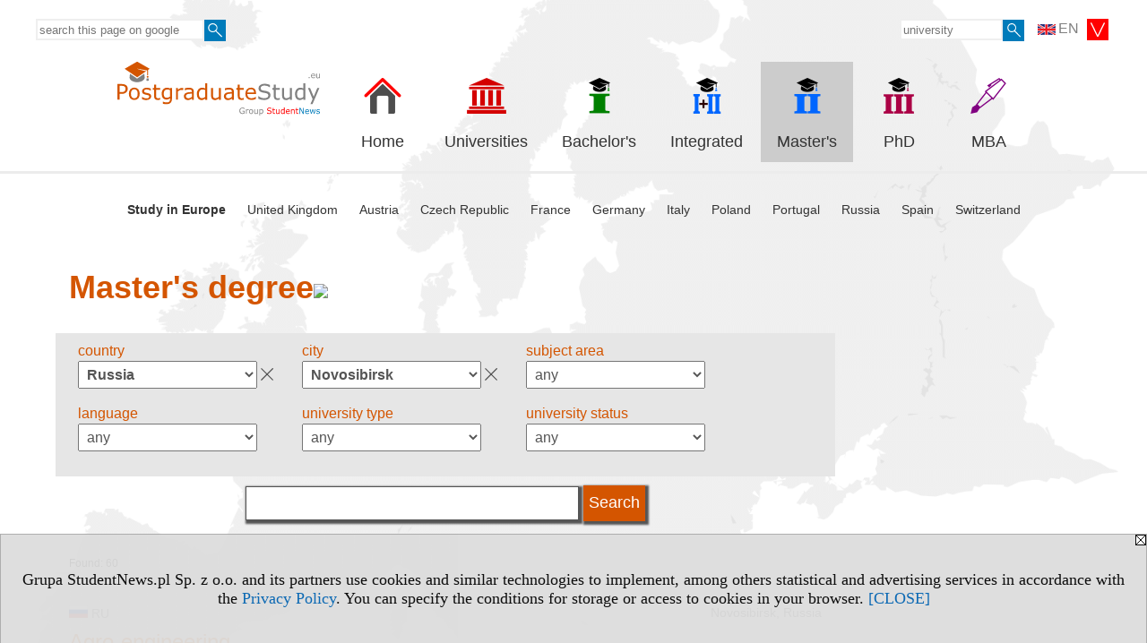

--- FILE ---
content_type: text/html; charset=UTF-8
request_url: https://master.postgraduatestudy.eu/serwis.php?s=3305&pok=68673&pa=135&m=986
body_size: 8310
content:
<!DOCTYPE HTML>
<html lang="en">
<head>
<meta http-equiv="Content-Type" content="text/html; charset=utf-8">
<title>Russia, Novosibirsk - Master's degree - Postgraduate Degrees, Master's degree - country, city, group of specialities, language, speciality - v.EN, study (II) - postgraduatestudy.eu</title>
<meta name="Description" content="Search Postgraduate Degrees, Master's degree. Database of fields of study in Europe.">
<meta name="Keywords" content="serwis, graduate, 2nd degree, postgraduate, MA, MSc, degree, study, studies, university, universities, college, colleges, search, high school, Higher Education Institutions, Degree finder">

<meta http-equiv="expires" content="0">
<meta name="viewport" content="width=device-width">
<meta name="robots" content="index, follow">
<LINK REL="Stylesheet" HREF="https://postgraduatestudy.eu/styl.php" TYPE="text/css">
<LINK REL="Stylesheet" HREF="/styl.php?s3305" TYPE="text/css">
<LINK REL="SHORTCUT ICON" HREF="/img/ico/d_postgraduatestudy.eu.ico">
<meta name="language" content="en"> <meta property="og:title" content="Russia, Novosibirsk - Master's degree - Postgraduate Degrees, Master's degree - country, city, group of specialities, language, speciality - v.EN, study (II) - postgraduatestudy.eu" /><meta property="og:description" content="Search Postgraduate Degrees, Master's degree. Database of fields of study in Europe." />

<script type="text/javascript" src="https://postgraduatestudy.eu/js/adserver/adserwer.ad/ads.js"></script><script type="text/javascript" src="https://postgraduatestudy.eu/js/funkcje_en.js?a5"></script>
<!-- Global site tag (gtag.js) - Google Analytics -->
<script async src="https://www.googletagmanager.com/gtag/js?id=G-Q35XXLTF7M"></script>
<script>
window.dataLayer=window.dataLayer || [];
function gtag(){dataLayer.push(arguments);}
gtag('js', new Date());
gtag('config', 'G-Q35XXLTF7M', {'linker': {'domains': ['studentnews.eu','undergraduatestudy.eu','studies-in-europe.eu','full-timestudy.eu','part-timestudy.eu','studies-in-english.pl','studies-in-poland.pl','distancelearningstudy.eu','doctoralstudy.eu','mba-studies.eu','top-mba.eu','studiaweuropie.eu','studiumineuropa.eu','avrupadaokuma.eu','etudiereneurope.eu','estudiareneuropa.eu','studiareineuropa.eu','estudarnaeuropa.eu','studiumvevrope.eu','studiumveurope.eu','tanulmanyokeuropaban.eu','studijoseuropoje.eu','studierieuropa.eu','studii-in-europa.eu','studerenineuropa.eu','opiskelueuroopassa.eu','studiranjeuevropi.eu','studiranjeueuropi.eu','studijvevropi.eu','dualstudies.eu']}});
var gl_ga=true;
</script>
<script>var pmenu_odwrotnie=true;var pmenu_styl1=true;</script>

</head>
<body>
<script>
var i,ARRcookies=document.cookie.split(";"),ciastka_komunikat_pokaz=true;
for (i=0;i<ARRcookies.length;i++)
   {
   if (ARRcookies[i].indexOf("komunikat_cookie=pokazany")!=-1)
      ciastka_komunikat_pokaz=false;
   }

if (ciastka_komunikat_pokaz)
   {    
   document.writeln("<div style=\"background:#ddd; color:#000; border:1px solid #aaa; position:fixed; bottom:0; left:0; right:0; text-align:center; opacity:0.95; z-index:99; font-size:18px; font-family:Tahoma;\" id=\"pasek_komunikat_cookie\"><a onclick=\"this.parentNode.style.display='none'; return false;\" href=\"\"><img src=\"/img/drobne/X.GIF\" style=\"float:right;\"></a><div style=\"padding:40px 20px;\">Grupa StudentNews.pl Sp. z o.o. and its partners use cookies and similar technologies to implement, among others statistical and advertising services in accordance with the <a href=\"https://postgraduatestudy.eu/terms/en\">Privacy Policy</a>. You can specify the conditions for storage or access to cookies in your browser. <a onclick=\"this.parentNode.parentNode.style.display='none'; return false;\" href=\"\">[CLOSE]</a><style>body {padding-bottom:140px;}</style></div></div>");
   var date = new Date();
	date.setTime(date.getTime()+(30*24*60*60*1000));  
   document.cookie="komunikat_cookie=pokazany; expires=" + date.toGMTString() + "; path=/; domain=.postgraduatestudy.eu; ";
   }
</script>
<div class="s_calosc s_calosc_iko_3"><div class="iko_3"><div class="iko_iko"><div class="pmenue pmenuegoogle"><div class="pasek_element pasek_google">
<!-- Search Google -->
<form method=GET action=https://www.google.pl/search target="_blank" accept-charset="utf-8">
<input type=hidden name=domains value="postgraduatestudy.eu">
<input type=hidden name=sitesearch value="postgraduatestudy.eu">
<input type=text name=q size=21 maxlength=255 value="" placeholder="search this page on google" class=""><button type="submit" name="x"><img src="/img/sd/layout/icons/lupa.svg" alt="Search"></button>
</form>
<!-- Search Google -->
</div></div><div class="pasek_element pasek_jezyki">
<div class="ddm">
<div class="ddm-header" onclick="return false;"><div class="iko_i"><img src="/img/sd/flags/h12/English.png" />EN <img src="/img/sd/layout/icons/select.svg" class="rozw"></div><br style="clear:both"></div>
<div class="ddm-content">

<div class="iko_i"><a href="https://www.studentnews.eu"><img src="/img/sd/flags/h12/English.png" />EN</a></div>
<div class="iko_i"><a href="https://www.studiumvevrope.eu"><img src="/img/sd/flags/h12/Czech.png" />CS</a></div>
<div class="iko_i"><a href="https://www.studiumineuropa.eu"><img src="/img/sd/flags/h12/German.png" />DE</a></div>
<div class="iko_i"><a href="https://www.estudiareneuropa.eu"><img src="/img/sd/flags/h12/Spanish.png" />ES</a></div>
<div class="iko_i"><a href="https://www.etudiereneurope.eu"><img src="/img/sd/flags/h12/French.png" />FR</a></div>
<div class="iko_i"><a href="https://www.tanulmanyokeuropaban.eu"><img src="/img/sd/flags/h12/Hungarian.png" />HU</a></div>
<div class="iko_i"><a href="https://www.studiareineuropa.eu"><img src="/img/sd/flags/h12/Italian.png" />IT</a></div>
<div class="iko_i"><a href="https://www.studiaweuropie.eu"><img src="/img/sd/flags/h12/Polish.png" />PL</a></div>
<div class="iko_i"><a href="https://www.estudarnaeuropa.eu"><img src="/img/sd/flags/h12/Portuguese.png" />PT</a></div>
<div class="iko_i"><a href="https://www.ru.studies-in-europe.eu"><img src="/img/sd/flags/h12/Russian.png" />РУ</a></div>
<div class="iko_i"><a href="https://www.studiumveurope.eu"><img src="/img/sd/flags/h12/Slovak.png" />SK</a></div>
<div class="iko_i"><a href="https://www.avrupadaokuma.eu"><img src="/img/sd/flags/h12/Turkish.png" />TR</a></div>
<div class="iko_i"><a href="https://www.navchannya-v-yevropi.studies-in-europe.eu"><img src="/img/sd/flags/h12/Ukrainian.png" />УК</a></div>
<div class="iko_i"><a href="https://www.ar.studies-in-europe.eu"><img src="/img/sd/flags/h12/Arabic.png" />AR</a></div>
<div class="iko_i"><a href="https://www.zh.studies-in-europe.eu"><img src="/img/sd/flags/h12/Chinese.png" />中文</a></div>

</div>
</div>
</div><div class="pasek_element pasek_uczelnia">
<form method=GET action="https://www.studies-in-europe.eu/s/3303/68671-Studies-in-Europe.htm" accept-charset="utf-8">
<input type=text name="szukaj" size=8 maxlength=255 value="" placeholder="university" class=""><button type="submit" name="x"><img src="/img/sd/layout/icons/lupa.svg" alt="Search"></button>
</form>
</div></div></div></div>

<!-- górna ramka - logo i baner -->
<div class="ab15 acccccb"><script language="JavaScript" type="text/javascript">
<!--
okno_szer=document.body.clientWidth;
var arg;
// arg=document.location;
arg='p='+escape(document.location)+'&amp;s=3305';
arg+='&amp;tr='+(typeof tr83 !== 'undefined'?tr83:0)+'';
if (okno_szer>900 /*https://bugzilla.mozilla.org/show_bug.cgi?id=1071620*/&&okno_szer!=980)
   document.writeln('<'+'scr'+'ipt language="JavaScript" type="text/javascript" src="https://studentnews.pl/bb.php?'+arg+'"></'+'scr'+'ipt>');
else
   if (okno_szer>1)
      document.writeln('<'+'scr'+'ipt language="JavaScript" type="text/javascript" src="https://studentnews.pl/bb.php?usyt=10&amp;'+arg+'"></'+'scr'+'ipt>');
//-->
</script></div>
<div class="s_calosc s_calosc_gora" id="naglowek_strony">
<div class="s_gora">
<div><div class="gora"><span id="pmenu_h_cont"></span><div class="gora_l"><div>
<A HREF="https://www.postgraduatestudy.eu"><img src="https://postgraduatestudy.eu/img/logo/postgraduatestudy.eu_.svg" border="0" alt="postgraduatestudy.eu" vspace=0 id="logo_domeny" width="226" height="60"></A>
</div></div><div class="gora_s"></div><div class="gora_p hmenu1"><div class="iko_iko pmenue"><div class="iko_i"><a href="https://www.studentnews.eu"  ><img src="/img/sd/icons/uni/logo-right/int/home.png" /><br>Home</a></div><div class="iko_i"><a href="https://www.studies-in-europe.eu"  ><img src="/img/sd/icons/uni/logo-right/int/uni.png" /><br>Universities</a></div><div class="iko_i"><a href="https://bachelor.undergraduatestudy.eu"  ><img src="/img/sd/icons/uni/logo-right/int/I.png" /><br>Bachelor's</a></div><div class="iko_i"><a href="https://master.undergraduatestudy.eu"  ><img src="/img/sd/icons/uni/logo-right/int/I+II.png" /><br>Integrated</a></div><div class="iko_i wybr"><a href="https://master.postgraduatestudy.eu"  ><img src="/img/sd/icons/uni/logo-right/int/II.png" /><br>Master's</a></div><div class="iko_i"><a href="https://www.doctoralstudy.eu"  ><img src="/img/sd/icons/uni/logo-right/int/III.png" /><br>PhD</a></div><div class="iko_i"><a href="https://www.top-mba.eu"  ><img src="/img/sd/icons/uni/logo-right/int/mba.png" /><br>MBA</a></div></div></div><div class="nic3"></div></div></div>





<div><div class="l_zakl_gr hmenu1 pmenue l_zakl_gr_dol" style=""><div class="dod xxzwi"> <div class="elem"><a href="https://www.studentnews.eu"  ><b>Study in Europe</b></a></div><div class="elem"><a href="https://uk.studies-in-europe.eu"  >United Kingdom</a></div><div class="elem"><a href="https://austria.studies-in-europe.eu"  >Austria</a></div><div class="elem"><a href="https://czech-republic.studies-in-europe.eu/"  >Czech Republic</a></div><div class="elem"><a href="https://france.studies-in-europe.eu"  >France</a></div><div class="elem"><a href="https://germany.studies-in-europe.eu"  >Germany</a></div><div class="elem"><a href="https://italy.studies-in-europe.eu"  >Italy</a></div><div class="elem"><a href="https://www.studies-in-poland.pl"  >Poland</a></div><div class="elem"><a href="https://portugal.studies-in-europe.eu"  >Portugal</a></div><div class="elem"><a href="https://russia.studies-in-europe.eu"  >Russia</a></div><div class="elem"><a href="https://spain.studies-in-europe.eu"  >Spain</a></div><div class="elem"><a href="https://switzerland.studies-in-europe.eu"  >Switzerland</a></div> </div></div></div>

</div><!-- /s_gora -->
</div><!-- /s_calosc -->
<script language="JavaScript" type="text/javascript">
<!--
{
var arg;
arg=document.location;
arg=escape(arg)+'&s=3305&tr='+(typeof tr83 !== 'undefined'?tr83:0)+'';
if (document.body.clientWidth>1420)
{
if (document.body.clientWidth>1540)
   {
//    document.writeln('<'+'scr'+'ipt language="JavaScript" type="text/javascript" src="https://studentnews.pl/bb.php?usyt=6&amp;p='+arg+'"></'+'scr'+'ipt>');
//    document.writeln('<'+'scr'+'ipt language="JavaScript" type="text/javascript" src="https://studentnews.pl/bb.php?usyt=7&amp;p='+arg+'"></'+'scr'+'ipt>');
   }
else
   {
   document.writeln('<'+'scr'+'ipt language="JavaScript" type="text/javascript" src="https://studentnews.pl/bb.php?usyt=5&amp;p='+arg+'"></'+'scr'+'ipt>');
   document.writeln('<'+'scr'+'ipt language="JavaScript" type="text/javascript" src="https://studentnews.pl/bb.php?usyt=8&amp;p='+arg+'"></'+'scr'+'ipt>');
   }
}
//document.writeln('<'+'scr'+'ipt language="JavaScript" type="text/javascript" src="https://studentnews.pl/bb.php?usyt=9&amp;p='+arg+'"></'+'scr'+'ipt>');
if (document.body.clientWidth<=900)
   stck("https://studentnews.pl","/bb.php?usyt=33&p="+arg);
}
//-->
</script>

<div class="s_calosc glowna s_calosc_glowna">
<!-- glówna -->
<div class="s_middle">

<div class="s_lewa"><!-- lewa ramka --></div><!-- /s_lewa -->

<!-- srodkowa ramka -->
<div class="s_srodek" id="s_srodek">

<div></div>
<h1 class="srodek_naglowek" id="srodek_naglowek_s">Master's degree<img src="https://studentnews.pl/st_new.php?typ=pok&id1=68673&p=0" width="1" height="1"></h1>
<div class="uczelnie"><!-- nduX8pocz --><form action="serwis.php" method="GET" name="warunki" ><input type="hidden" name="s" value="3305"><input type="hidden" name="pok" value="68673"><table cellspacing="0" cellpadding="0" border="0" align="center" class="iu_sz"><tbody class="zwi zwi2"><tr class="iu_sz_gr"><td>country</td><td> <select name="pa" size="1" onchange="this.form.submit()" class="rownalistadluga form_elem_wybrany"> <option value="">any</option>  <option value="105">Andorra</option>  <option value="102">Austria</option>  <option value="103">Belgium</option>  <option value="109">Croatia</option>  <option value="112">Czech Republic</option>  <option value="113">Denmark</option>  <option value="114">Estonia</option>  <option value="115">Finland</option>  <option value="116">France</option>  <option value="132">Germany</option>  <option value="118">Greece</option>  <option value="146">Hungary</option>  <option value="123">Iceland</option>  <option value="122">Ireland</option>  <option value="147">Italy</option>  <option value="127">Latvia</option>  <option value="124">Liechtenstein</option>  <option value="126">Luxembourg</option>  <option value="129">Malta</option>  <option value="131">Monaco</option>  <option value="121">Netherlands</option>  <option value="133">Norway</option>  <option value="100">Poland</option>  <option value="134">Portugal</option>  <option value="136">Romania</option>  <option value="135" selected >Russia</option>  <option value="137">San Marino</option>  <option value="138">Serbia</option>  <option value="139">Slovakia</option>  <option value="140">Slovenia</option>  <option value="120">Spain</option>  <option value="142">Sweden</option>  <option value="141">Switzerland</option>  <option value="101">United Kingdom</option>  <option value="145">Vatican</option> </select></td></tr><tr class="iu_sz_gr"><td>city</td><td> <select name="m" size="1" onchange="this.form.submit()" class="rownalistadluga form_elem_wybrany"> <option value="">any</option>  <option value="1075">Abakan</option>  <option value="1024">Arkhangelsk</option>  <option value="1026">Astrakhan</option>  <option value="1014">Barnaul</option>  <option value="1006">Belgorod</option>  <option value="990">Biisk</option>  <option value="1741">Birobidzhan</option>  <option value="1058">Blagoveshchensk</option>  <option value="1071">Bratsk</option>  <option value="1067">Brjansk</option>  <option value="1085">Chaykovsky</option>  <option value="992">Cheboksary</option>  <option value="1002">Chelyabinsk</option>  <option value="1064">Cherepovets</option>  <option value="1050">Elista</option>  <option value="1030">Gorno-Altaisk</option>  <option value="1081">Grozny</option>  <option value="993">Irkutsk</option>  <option value="1033">Ivanovo</option>  <option value="1004">Izhevsk</option>  <option value="1044">Kaliningrad</option>  <option value="1066">Kaluga</option>  <option value="999">Kazan</option>  <option value="989">Kemerovo</option>  <option value="1015">Khabarovsk</option>  <option value="1048">Khanty-Mansiysk</option>  <option value="1056">Khimki</option>  <option value="1055">Kirov</option>  <option value="1074">Komsomolsk-on-Amur</option>  <option value="1062">Kostroma</option>  <option value="1021">Krasnodar</option>  <option value="1003">Krasnoyarsk</option>  <option value="1040">Kurgan</option>  <option value="1045">Kursk</option>  <option value="1061">Kyzyl</option>  <option value="1052">Lipetsk</option>  <option value="1751">Lyubertsy</option>  <option value="1063">Magnitogorsk</option>  <option value="1010">Makhachkala</option>  <option value="1042">Maykop</option>  <option value="1070">Michurinsk</option>  <option value="984">Moscow</option>  <option value="1007">Murmansk</option>  <option value="1023">Nalchik</option>  <option value="1065">Nizhnevartovsk</option>  <option value="991">Nizhny Novgorod</option>  <option value="1049">Novocherkassk</option>  <option value="986" selected >Novosibirsk</option>  <option value="1034">Omsk</option>  <option value="1060">Orel</option>  <option value="1019">Orenburg</option>  <option value="1053">Penza</option>  <option value="1016">Perm</option>  <option value="1078">Persianovsky</option>  <option value="1008">Petrozavodsk</option>  <option value="1068">Pskov</option>  <option value="1082">Pushchino</option>  <option value="1035">Pyatigorsk</option>  <option value="988">Rostov-on-Don</option>  <option value="1054">Ryazan</option>  <option value="985">Saint Petersburg</option>  <option value="1012">Samara</option>  <option value="1009">Saransk</option>  <option value="994">Saratov</option>  <option value="1755">Sevastopol</option>  <option value="1331">Simferopol</option>  <option value="1029">Smolensk</option>  <option value="1757">Sochi</option>  <option value="1036">Stavropol</option>  <option value="1017">Tambov</option>  <option value="1038">Togliatti</option>  <option value="987">Tomsk</option>  <option value="1020">Tula</option>  <option value="1031">Tver</option>  <option value="1013">Tyumen</option>  <option value="1022">Ufa</option>  <option value="1072">Ukhta</option>  <option value="1018">Ulan-Ude</option>  <option value="995">Ulyanovsk</option>  <option value="1759">Ussuriysk</option>  <option value="1046">Vladikavkaz</option>  <option value="1027">Vladimir</option>  <option value="998">Vladivostok</option>  <option value="996">Volgograd</option>  <option value="1000">Vologda</option>  <option value="1001">Voronezh</option>  <option value="1039">Yakutsk</option>  <option value="1025">Yaroslavl</option>  <option value="997">Yekaterinburg</option>  <option value="1073">Yelets</option>  <option value="1037">Yoshkar-Ola</option> </select></td></tr><tr class="iu_sz_gr"><td>subject area</td><td> <select name="kg" size="1" onchange="this.form.submit()" class="rownalistadluga"> <option value="">any</option>  <option value="22">agriculture, forestry and fishery, veterinary</option>  <option value="6">arts</option>  <option value="11">biology</option>  <option value="16">computer science</option>  <option value="8">economy and administration</option>  <option value="19">engineering and engineering trades</option>  <option value="3">humanities</option>  <option value="10">journalism and information</option>  <option value="5">languages</option>  <option value="9">law</option>  <option value="15">mathematics and statistics</option>  <option value="17">medicine, health care</option>  <option value="29">physical education, tourism, services</option>  <option value="12">physical science, environment</option>  <option value="26">security services</option>  <option value="7">social</option>  <option value="1">teacher training and education science</option> </select></td></tr><tr class="iu_sz_gr"><td>language</td><td> <select name="kj" size="1" onchange="this.form.submit()" class="rownalistadluga"> <option value="">any</option>  <option value="2">English</option>  <option value="27">Russian</option> </select></td></tr><tr class="iu_sz_gr"><td>university type</td><td> <select name="r" size="1" onchange="this.form.submit()" class="rownalistadluga"> <option value="">any</option>  <option value="24"> university</option>  <option value="25">academy</option>  <option value="80">institute</option> </select></td></tr><tr class="iu_sz_gr"><td>university status</td><td> <select name="st" size="1" onchange="this.form.submit()" class="rownalistadluga"> <option value="">any</option>  <option value="1">public</option>  <option value="2">non-public</option> </select></td></tr><noscript><tr><td colspan='2' align=center><input type="submit" value="Show list" /></td></tr></noscript></tbody></table><div class="iu_sz_szukaj"><input type="text" name="szukaj" value="" size="25" maxlength="255"><input type="submit" name="x" value="Search" /></div></form><!-- nduX8kon --><div class="pod_tabela"><div class="znalezionych">Found: 60</div></div><div class="iu_wykaz iu_wykaz_kierunki"><div class="elem"><div class="jezyk" title="Studies in Russian"><img src="/img/ikonki/jezyki/ru.png" alt="ru"> ru</div><div class="miasto">Novosibirsk, Russia</div><div class="kierunek"><a href="https://master.postgraduatestudy.eu/serwis.php?s=3305&pok=68673&id=2624&amp;kier=43258,20&amp;pa=135&amp;m=986&amp;muz=u">Agro-engineering</a></div><div class="parametry"><div class="grupa">subject area: <span class="wartosc">agriculture, forestry and fishery, veterinary</span></div></div><div class="uczelnia"><a href="https://www.studies-in-europe.eu/s/3303/68671-Studies-in-Europe/2624-Novosibirskij-gosudarstvennyj-agrarnyj-universitet.htm?pa=135&amp;m=986&amp;muz=u">Новосибирский государственный аграрный университет</a></div></div><div class="elem"><div class="jezyk" title="Studies in Russian"><img src="/img/ikonki/jezyki/ru.png" alt="ru"> ru</div><div class="miasto">Novosibirsk, Russia</div><div class="kierunek"><a href="https://master.postgraduatestudy.eu/serwis.php?s=3305&pok=68673&id=2624&amp;kier=43250,20&amp;pa=135&amp;m=986&amp;muz=u">Agronomy</a></div><div class="parametry"><div class="grupa">subject area: <span class="wartosc">agriculture, forestry and fishery, veterinary</span></div></div><div class="uczelnia"><a href="https://www.studies-in-europe.eu/s/3303/68671-Studies-in-Europe/2624-Novosibirskij-gosudarstvennyj-agrarnyj-universitet.htm?pa=135&amp;m=986&amp;muz=u">Новосибирский государственный аграрный университет</a></div></div><div style="clear:both; text-align:center;"><script language="JavaScript" type="text/javascript">
<!--
var arg;
arg=document.location;
arg=escape(arg)+'&s=3305&tr='+(typeof tr83 !== 'undefined'?tr83:0)+'';
okno_szer=document.body.clientWidth;
if (okno_szer>900 /*https://bugzilla.mozilla.org/show_bug.cgi?id=1071620*/&&okno_szer!=980)
    nrml("https://studentnews.pl","/bb.php?usyt=3&class=elem&p="+arg,{aContTdColspan:0});
else
   if (okno_szer>1)
       nrml("https://studentnews.pl","/bb.php?usyt=14&class=elem&p="+arg,{aContTdColspan:0});
//-->
</script></div><div class="elem"><div class="jezyk" title="Studies in Russian"><img src="/img/ikonki/jezyki/ru.png" alt="ru"> ru</div><div class="miasto">Novosibirsk, Russia</div><div class="kierunek"><a href="https://master.postgraduatestudy.eu/serwis.php?s=3305&pok=68673&id=2447&amp;kier=118430,20&amp;pa=135&amp;m=986&amp;muz=u">Aircraft Building</a></div><div class="parametry"><div class="grupa">subject area: <span class="wartosc">engineering and engineering trades</span></div></div><div class="uczelnia"><a href="https://www.studies-in-europe.eu/s/3303/68671-Studies-in-Europe/2447-Novosibirskij-gosudarstvennyj-tehniceskij-universitet.htm?pa=135&amp;m=986&amp;muz=u">Новосибирский государственный технический университет</a></div></div><div class="elem"><div class="jezyk" title="Studies in Russian"><img src="/img/ikonki/jezyki/ru.png" alt="ru"> ru</div><div class="miasto">Novosibirsk, Russia</div><div class="kierunek"><a href="https://master.postgraduatestudy.eu/serwis.php?s=3305&pok=68673&id=7006&amp;kier=18732,20&amp;pa=135&amp;m=986&amp;muz=u">Applied Mathematics and Computer Science</a></div><div class="parametry"><div class="grupa">subject area: <span class="wartosc">mathematics and statistics</span></div></div><div class="uczelnia"><a href="https://www.studies-in-europe.eu/s/3303/68671-Studies-in-Europe/7006-Novosibirsk-State-University-NSU.htm?pa=135&amp;m=986&amp;muz=u">Novosibirsk State University (NSU)</a></div></div><div class="elem"><div class="jezyk" title="Studies in Russian"><img src="/img/ikonki/jezyki/ru.png" alt="ru"> ru</div><div class="miasto">Novosibirsk, Russia</div><div class="kierunek"><a href="https://master.postgraduatestudy.eu/serwis.php?s=3305&pok=68673&id=2447&amp;kier=18732,20&amp;pa=135&amp;m=986&amp;muz=u">Applied Mathematics and Computer Science</a></div><div class="parametry"><div class="grupa">subject area: <span class="wartosc">mathematics and statistics</span></div></div><div class="uczelnia"><a href="https://www.studies-in-europe.eu/s/3303/68671-Studies-in-Europe/2447-Novosibirskij-gosudarstvennyj-tehniceskij-universitet.htm?pa=135&amp;m=986&amp;muz=u">Новосибирский государственный технический университет</a></div></div><div class="elem"><div class="jezyk" title="Studies in Russian"><img src="/img/ikonki/jezyki/ru.png" alt="ru"> ru</div><div class="miasto">Novosibirsk, Russia</div><div class="kierunek"><a href="https://master.postgraduatestudy.eu/serwis.php?s=3305&pok=68673&id=7005&amp;kier=43264,20&amp;pa=135&amp;m=986&amp;muz=u">Architecture</a></div><div class="parametry"><div class="grupa">subject area: <span class="wartosc">engineering and engineering trades</span></div></div><div class="uczelnia"><a href="https://www.studies-in-europe.eu/s/3303/68671-Studies-in-Europe/7005-Novosibirsk-State-University-of-Architecture-and-Civil-Engineering.htm?pa=135&amp;m=986&amp;muz=u">Novosibirsk State University of Architecture and Civil Engineering</a></div></div><div class="elem"><div class="jezyk" title="Studies in English"><img src="/img/ikonki/jezyki/en.png" alt="en"> en</div><div class="miasto">Novosibirsk, Russia</div><div class="kierunek"><a href="https://master.postgraduatestudy.eu/serwis.php?s=3305&pok=68673&id=7006&amp;kier=164135,20&amp;pa=135&amp;m=986&amp;muz=u">Big Data Analytics and Artificial Intelligence</a></div><div class="parametry"><div class="grupa">subject area: <span class="wartosc">computer science</span></div></div><div class="uczelnia"><a href="https://www.studies-in-europe.eu/s/3303/68671-Studies-in-Europe/7006-Novosibirsk-State-University-NSU.htm?pa=135&amp;m=986&amp;muz=u">Novosibirsk State University (NSU)</a></div></div><div style="clear:both; text-align:center;"><script language="JavaScript" type="text/javascript">
<!--
if (okno_szer>900 /*https://bugzilla.mozilla.org/show_bug.cgi?id=1071620*/&&okno_szer!=980)
    document.writeln('');
else
   if (okno_szer>1)
       nrml("https://studentnews.pl","/bb.php?usyt=15&class=elem&p="+arg,{aContTdColspan:0});
//-->
</script></div><div class="elem"><div class="jezyk" title="Studies in Russian"><img src="/img/ikonki/jezyki/ru.png" alt="ru"> ru</div><div class="miasto">Novosibirsk, Russia</div><div class="kierunek"><a href="https://master.postgraduatestudy.eu/serwis.php?s=3305&pok=68673&id=7006&amp;kier=38915,20&amp;pa=135&amp;m=986&amp;muz=u">Biology</a></div><div class="parametry"><div class="grupa">subject area: <span class="wartosc">biology</span></div></div><div class="uczelnia"><a href="https://www.studies-in-europe.eu/s/3303/68671-Studies-in-Europe/7006-Novosibirsk-State-University-NSU.htm?pa=135&amp;m=986&amp;muz=u">Novosibirsk State University (NSU)</a></div></div><div class="elem"><div class="jezyk" title="Studies in Russian"><img src="/img/ikonki/jezyki/ru.png" alt="ru"> ru</div><div class="miasto">Novosibirsk, Russia</div><div class="kierunek"><a href="https://master.postgraduatestudy.eu/serwis.php?s=3305&pok=68673&id=2624&amp;kier=38915,20&amp;pa=135&amp;m=986&amp;muz=u">Biology</a></div><div class="parametry"><div class="grupa">subject area: <span class="wartosc">biology</span></div></div><div class="uczelnia"><a href="https://www.studies-in-europe.eu/s/3303/68671-Studies-in-Europe/2624-Novosibirskij-gosudarstvennyj-agrarnyj-universitet.htm?pa=135&amp;m=986&amp;muz=u">Новосибирский государственный аграрный университет</a></div></div><div class="elem"><div class="jezyk" title="Studies in Russian"><img src="/img/ikonki/jezyki/ru.png" alt="ru"> ru</div><div class="miasto">Novosibirsk, Russia</div><div class="kierunek"><a href="https://master.postgraduatestudy.eu/serwis.php?s=3305&pok=68673&id=7006&amp;kier=18442,20&amp;pa=135&amp;m=986&amp;muz=u">Chemistry</a></div><div class="parametry"><div class="grupa">subject area: <span class="wartosc">physical science, environment</span></div></div><div class="uczelnia"><a href="https://www.studies-in-europe.eu/s/3303/68671-Studies-in-Europe/7006-Novosibirsk-State-University-NSU.htm?pa=135&amp;m=986&amp;muz=u">Novosibirsk State University (NSU)</a></div></div><div class="elem"><div class="jezyk" title="Studies in English"><img src="/img/ikonki/jezyki/en.png" alt="en"> en</div><div class="miasto">Novosibirsk, Russia</div><div class="kierunek"><a href="https://master.postgraduatestudy.eu/serwis.php?s=3305&pok=68673&id=7006&amp;kier=71489,20&amp;pa=135&amp;m=986&amp;muz=u">Classics and Philosophy</a></div><div class="parametry"><div class="grupa">subject area: <span class="wartosc">humanities</span></div></div><div class="uczelnia"><a href="https://www.studies-in-europe.eu/s/3303/68671-Studies-in-Europe/7006-Novosibirsk-State-University-NSU.htm?pa=135&amp;m=986&amp;muz=u">Novosibirsk State University (NSU)</a></div></div><div class="elem"><div class="jezyk" title="Studies in Russian"><img src="/img/ikonki/jezyki/ru.png" alt="ru"> ru</div><div class="miasto">Novosibirsk, Russia</div><div class="kierunek"><a href="https://master.postgraduatestudy.eu/serwis.php?s=3305&pok=68673&id=7006&amp;kier=7223,20&amp;pa=135&amp;m=986&amp;muz=u">Computer Science and Computer Facilities</a></div><div class="parametry"><div class="grupa">subject area: <span class="wartosc">computer science</span></div></div><div class="uczelnia"><a href="https://www.studies-in-europe.eu/s/3303/68671-Studies-in-Europe/7006-Novosibirsk-State-University-NSU.htm?pa=135&amp;m=986&amp;muz=u">Novosibirsk State University (NSU)</a></div></div><div style="clear:both; text-align:center;"><script language="JavaScript" type="text/javascript">
<!--
if (okno_szer>900 /*https://bugzilla.mozilla.org/show_bug.cgi?id=1071620*/&&okno_szer!=980)
    document.writeln('');
else
   if (okno_szer>1)
       nrml("https://studentnews.pl","/bb.php?usyt=16&class=elem&p="+arg,{aContTdColspan:0});
//-->
</script></div><div class="elem"><div class="jezyk" title="Studies in Russian"><img src="/img/ikonki/jezyki/ru.png" alt="ru"> ru</div><div class="miasto">Novosibirsk, Russia</div><div class="kierunek"><a href="https://master.postgraduatestudy.eu/serwis.php?s=3305&pok=68673&id=2532&amp;kier=7223,20&amp;pa=135&amp;m=986&amp;muz=u">Computer Science and Computer Facilities</a></div><div class="parametry"><div class="grupa">subject area: <span class="wartosc">computer science</span></div></div><div class="uczelnia"><a href="https://www.studies-in-europe.eu/s/3303/68671-Studies-in-Europe/2532-Sibirskij-gosudarstvennyj-universitet-telekommunikacij-i-informatiki.htm?pa=135&amp;m=986&amp;muz=u">Сибирский государственный университет телекоммуникаций и информатики</a></div></div><div class="elem"><div class="jezyk" title="Studies in Russian"><img src="/img/ikonki/jezyki/ru.png" alt="ru"> ru</div><div class="miasto">Novosibirsk, Russia</div><div class="kierunek"><a href="https://master.postgraduatestudy.eu/serwis.php?s=3305&pok=68673&id=7005&amp;kier=42476,20&amp;pa=135&amp;m=986&amp;muz=u">Construction</a></div><div class="parametry"><div class="grupa">subject area: <span class="wartosc">engineering and engineering trades</span></div></div><div class="uczelnia"><a href="https://www.studies-in-europe.eu/s/3303/68671-Studies-in-Europe/7005-Novosibirsk-State-University-of-Architecture-and-Civil-Engineering.htm?pa=135&amp;m=986&amp;muz=u">Novosibirsk State University of Architecture and Civil Engineering</a></div></div><div class="elem"><div class="jezyk" title="Studies in Russian"><img src="/img/ikonki/jezyki/ru.png" alt="ru"> ru</div><div class="miasto">Novosibirsk, Russia</div><div class="kierunek"><a href="https://master.postgraduatestudy.eu/serwis.php?s=3305&pok=68673&id=7036&amp;kier=42476,20&amp;pa=135&amp;m=986&amp;muz=u">Construction</a></div><div class="parametry"><div class="grupa">subject area: <span class="wartosc">engineering and engineering trades</span></div></div><div class="uczelnia"><a href="https://www.studies-in-europe.eu/s/3303/68671-Studies-in-Europe/7036-Siberian-State-University-of-Water-Transport.htm?pa=135&amp;m=986&amp;muz=u">Siberian State University of Water Transport</a></div></div><div class="elem"><div class="jezyk" title="Studies in Russian"><img src="/img/ikonki/jezyki/ru.png" alt="ru"> ru</div><div class="miasto">Novosibirsk, Russia</div><div class="kierunek"><a href="https://master.postgraduatestudy.eu/serwis.php?s=3305&pok=68673&id=2595&amp;kier=42476,20&amp;pa=135&amp;m=986&amp;muz=u">Construction</a></div><div class="parametry"><div class="grupa">subject area: <span class="wartosc">engineering and engineering trades</span></div></div><div class="uczelnia"><a href="https://www.studies-in-europe.eu/s/3303/68671-Studies-in-Europe/2595-Sibirskij-gosudarstvennyj-universitet-putej-soobsenia.htm?pa=135&amp;m=986&amp;muz=u">Сибирский государственный университет путей сообщения</a></div></div><div class="elem"><div class="jezyk" title="Studies in Russian"><img src="/img/ikonki/jezyki/ru.png" alt="ru"> ru</div><div class="miasto">Novosibirsk, Russia</div><div class="kierunek"><a href="https://master.postgraduatestudy.eu/serwis.php?s=3305&pok=68673&id=7006&amp;kier=7201,20&amp;pa=135&amp;m=986&amp;muz=u">Economics</a></div><div class="parametry"><div class="grupa">subject area: <span class="wartosc">economy and administration</span></div></div><div class="uczelnia"><a href="https://www.studies-in-europe.eu/s/3303/68671-Studies-in-Europe/7006-Novosibirsk-State-University-NSU.htm?pa=135&amp;m=986&amp;muz=u">Novosibirsk State University (NSU)</a></div></div><div class="elem"><div class="jezyk" title="Studies in Russian"><img src="/img/ikonki/jezyki/ru.png" alt="ru"> ru</div><div class="miasto">Novosibirsk, Russia</div><div class="kierunek"><a href="https://master.postgraduatestudy.eu/serwis.php?s=3305&pok=68673&id=4648&amp;kier=7201,20&amp;pa=135&amp;m=986&amp;muz=u">Economics</a></div><div class="parametry"><div class="grupa">subject area: <span class="wartosc">economy and administration</span></div></div><div class="uczelnia"><a href="https://www.studies-in-europe.eu/s/3303/68671-Studies-in-Europe/4648-Novosibirskij-gosudarstvennyj-universitet-ekonomiki-i-upravlenia-NINH.htm?pa=135&amp;m=986&amp;muz=u">Новосибирский государственный университет экономики и управления НИНХ</a></div></div><div class="elem"><div class="jezyk" title="Studies in Russian"><img src="/img/ikonki/jezyki/ru.png" alt="ru"> ru</div><div class="miasto">Novosibirsk, Russia</div><div class="kierunek"><a href="https://master.postgraduatestudy.eu/serwis.php?s=3305&pok=68673&id=2595&amp;kier=7201,20&amp;pa=135&amp;m=986&amp;muz=u">Economics</a></div><div class="parametry"><div class="grupa">subject area: <span class="wartosc">economy and administration</span></div></div><div class="uczelnia"><a href="https://www.studies-in-europe.eu/s/3303/68671-Studies-in-Europe/2595-Sibirskij-gosudarstvennyj-universitet-putej-soobsenia.htm?pa=135&amp;m=986&amp;muz=u">Сибирский государственный университет путей сообщения</a></div></div><div class="elem"><div class="jezyk" title="Studies in Russian"><img src="/img/ikonki/jezyki/ru.png" alt="ru"> ru</div><div class="miasto">Novosibirsk, Russia</div><div class="kierunek"><a href="https://master.postgraduatestudy.eu/serwis.php?s=3305&pok=68673&id=7036&amp;kier=42479,20&amp;pa=135&amp;m=986&amp;muz=u">Electric Power Industry and Electrical Engineering</a></div><div class="parametry"><div class="grupa">subject area: <span class="wartosc">engineering and engineering trades</span></div></div><div class="uczelnia"><a href="https://www.studies-in-europe.eu/s/3303/68671-Studies-in-Europe/7036-Siberian-State-University-of-Water-Transport.htm?pa=135&amp;m=986&amp;muz=u">Siberian State University of Water Transport</a></div></div><div class="elem"><div class="jezyk" title="Studies in Russian"><img src="/img/ikonki/jezyki/ru.png" alt="ru"> ru</div><div class="miasto">Novosibirsk, Russia</div><div class="kierunek"><a href="https://master.postgraduatestudy.eu/serwis.php?s=3305&pok=68673&id=2447&amp;kier=42479,20&amp;pa=135&amp;m=986&amp;muz=u">Electric Power Industry and Electrical Engineering</a></div><div class="parametry"><div class="grupa">subject area: <span class="wartosc">engineering and engineering trades</span></div></div><div class="uczelnia"><a href="https://www.studies-in-europe.eu/s/3303/68671-Studies-in-Europe/2447-Novosibirskij-gosudarstvennyj-tehniceskij-universitet.htm?pa=135&amp;m=986&amp;muz=u">Новосибирский государственный технический университет</a></div></div><div class="elem"><div class="jezyk" title="Studies in Russian"><img src="/img/ikonki/jezyki/ru.png" alt="ru"> ru</div><div class="miasto">Novosibirsk, Russia</div><div class="kierunek"><a href="https://master.postgraduatestudy.eu/serwis.php?s=3305&pok=68673&id=2447&amp;kier=7215,20&amp;pa=135&amp;m=986&amp;muz=u">Electronics and Nanoelectronics</a></div><div class="parametry"><div class="grupa">subject area: <span class="wartosc">engineering and engineering trades</span></div></div><div class="uczelnia"><a href="https://www.studies-in-europe.eu/s/3303/68671-Studies-in-Europe/2447-Novosibirskij-gosudarstvennyj-tehniceskij-universitet.htm?pa=135&amp;m=986&amp;muz=u">Новосибирский государственный технический университет</a></div></div><div class="elem"><div class="jezyk" title="Studies in English"><img src="/img/ikonki/jezyki/en.png" alt="en"> en</div><div class="miasto">Novosibirsk, Russia</div><div class="kierunek"><a href="https://master.postgraduatestudy.eu/serwis.php?s=3305&pok=68673&id=7006&amp;kier=979,20&amp;pa=135&amp;m=986&amp;muz=u">Financial Management</a></div><div class="parametry"><div class="grupa">subject area: <span class="wartosc">economy and administration</span></div></div><div class="uczelnia"><a href="https://www.studies-in-europe.eu/s/3303/68671-Studies-in-Europe/7006-Novosibirsk-State-University-NSU.htm?pa=135&amp;m=986&amp;muz=u">Novosibirsk State University (NSU)</a></div></div><div class="elem"><div class="jezyk" title="Studies in Russian"><img src="/img/ikonki/jezyki/ru.png" alt="ru"> ru</div><div class="miasto">Novosibirsk, Russia</div><div class="kierunek"><a href="https://master.postgraduatestudy.eu/serwis.php?s=3305&pok=68673&id=2624&amp;kier=42871,20&amp;pa=135&amp;m=986&amp;muz=u">Food Stuff of Animal Origin</a></div><div class="parametry"><div class="grupa">subject area: <span class="wartosc">agriculture, forestry and fishery, veterinary</span></div></div><div class="uczelnia"><a href="https://www.studies-in-europe.eu/s/3303/68671-Studies-in-Europe/2624-Novosibirskij-gosudarstvennyj-agrarnyj-universitet.htm?pa=135&amp;m=986&amp;muz=u">Новосибирский государственный аграрный университет</a></div></div><div class="elem"><div class="jezyk" title="Studies in English"><img src="/img/ikonki/jezyki/en.png" alt="en"> en</div><div class="miasto">Novosibirsk, Russia</div><div class="kierunek"><a href="https://master.postgraduatestudy.eu/serwis.php?s=3305&pok=68673&id=7006&amp;kier=164136,20&amp;pa=135&amp;m=986&amp;muz=u">Fundamental and Applied Geosciences</a></div><div class="parametry"><div class="grupa">subject area: <span class="wartosc">physical science, environment</span></div></div><div class="uczelnia"><a href="https://www.studies-in-europe.eu/s/3303/68671-Studies-in-Europe/7006-Novosibirsk-State-University-NSU.htm?pa=135&amp;m=986&amp;muz=u">Novosibirsk State University (NSU)</a></div></div><div class="elem"><div class="jezyk" title="Studies in Russian"><img src="/img/ikonki/jezyki/ru.png" alt="ru"> ru</div><div class="miasto">Novosibirsk, Russia</div><div class="kierunek"><a href="https://master.postgraduatestudy.eu/serwis.php?s=3305&pok=68673&id=7037&amp;kier=118402,20&amp;pa=135&amp;m=986&amp;muz=u">Geodesy and Remote Sensing</a></div><div class="parametry"><div class="grupa">subject area: <span class="wartosc">physical science, environment</span></div></div><div class="uczelnia"><a href="https://www.studies-in-europe.eu/s/3303/68671-Studies-in-Europe/7037-Siberian-State-University-of-Geosystems-and-Technologies.htm?pa=135&amp;m=986&amp;muz=u">Siberian State University of Geosystems and Technologies</a></div></div><div class="elem"><div class="jezyk" title="Studies in Russian"><img src="/img/ikonki/jezyki/ru.png" alt="ru"> ru</div><div class="miasto">Novosibirsk, Russia</div><div class="kierunek"><a href="https://master.postgraduatestudy.eu/serwis.php?s=3305&pok=68673&id=7006&amp;kier=118030,20&amp;pa=135&amp;m=986&amp;muz=u">Geology</a></div><div class="parametry"><div class="grupa">subject area: <span class="wartosc">physical science, environment</span></div></div><div class="uczelnia"><a href="https://www.studies-in-europe.eu/s/3303/68671-Studies-in-Europe/7006-Novosibirsk-State-University-NSU.htm?pa=135&amp;m=986&amp;muz=u">Novosibirsk State University (NSU)</a></div></div><div class="elem"><div class="jezyk" title="Studies in Russian"><img src="/img/ikonki/jezyki/ru.png" alt="ru"> ru</div><div class="miasto">Novosibirsk, Russia</div><div class="kierunek"><a href="https://master.postgraduatestudy.eu/serwis.php?s=3305&pok=68673&id=2447&amp;kier=43465,20&amp;pa=135&amp;m=986&amp;muz=u">Heat-Power Engineering and Heating Engineering</a></div><div class="parametry"><div class="grupa">subject area: <span class="wartosc">engineering and engineering trades</span></div></div><div class="uczelnia"><a href="https://www.studies-in-europe.eu/s/3303/68671-Studies-in-Europe/2447-Novosibirskij-gosudarstvennyj-tehniceskij-universitet.htm?pa=135&amp;m=986&amp;muz=u">Новосибирский государственный технический университет</a></div></div><div class="elem"><div class="jezyk" title="Studies in Russian"><img src="/img/ikonki/jezyki/ru.png" alt="ru"> ru</div><div class="miasto">Novosibirsk, Russia</div><div class="kierunek"><a href="https://master.postgraduatestudy.eu/serwis.php?s=3305&pok=68673&id=7006&amp;kier=42329,20&amp;pa=135&amp;m=986&amp;muz=u">History</a></div><div class="parametry"><div class="grupa">subject area: <span class="wartosc">humanities</span></div></div><div class="uczelnia"><a href="https://www.studies-in-europe.eu/s/3303/68671-Studies-in-Europe/7006-Novosibirsk-State-University-NSU.htm?pa=135&amp;m=986&amp;muz=u">Novosibirsk State University (NSU)</a></div></div><div class="elem"><div class="jezyk" title="Studies in Russian"><img src="/img/ikonki/jezyki/ru.png" alt="ru"> ru</div><div class="miasto">Novosibirsk, Russia</div><div class="kierunek"><a href="https://master.postgraduatestudy.eu/serwis.php?s=3305&pok=68673&id=2447&amp;kier=42864,20&amp;pa=135&amp;m=986&amp;muz=u">Infocommunication Technology and Communication systems</a></div><div class="parametry"><div class="grupa">subject area: <span class="wartosc">journalism and information</span></div></div><div class="uczelnia"><a href="https://www.studies-in-europe.eu/s/3303/68671-Studies-in-Europe/2447-Novosibirskij-gosudarstvennyj-tehniceskij-universitet.htm?pa=135&amp;m=986&amp;muz=u">Новосибирский государственный технический университет</a></div></div></div>

<div class="l_nastepne"><A HREF="serwis.php?s=3305&amp;pok=68673&amp;pa=135&amp;m=986&amp;muz=u&l=30"><img src="https://studentnews.pl/img/drobne/wo/arrow-right-grey.png" title="Next" alt="Next" border="0"></A></div></div>
<script language="JavaScript" type="text/javascript">
<!--
okno_szer=document.body.clientWidth;
var arg;
arg=document.location;
arg=escape(arg)+'&amp;s=3305&amp;tr='+(typeof tr83 !== 'undefined'?tr83:0)+'';
if (okno_szer>900 /*https://bugzilla.mozilla.org/show_bug.cgi?id=1071620*/&&okno_szer!=980)
   document.writeln('<'+'scr'+'ipt language="JavaScript" type="text/javascript" src="https://studentnews.pl/bb.php?usyt=13&amp;p='+arg+'"></'+'scr'+'ipt>');
//-->
</script>
</div><!-- /s_srodek -->
<script language="JavaScript" type="text/javascript">
<!--

ob=obiekt_o_id("s_srodek");
if (document.body.clientWidth>0 && document.body.clientWidth<801 && window.getComputedStyle(ob, null).getPropertyValue("order")!=-1) ob.parentNode.insertBefore(ob, ob.parentNode.firstChild);

//-->
</script>

<script language="JavaScript" type="text/javascript">
<!--
//-->
</script>

<div class="s_dodatkowa">
<!-- dodatkowa ramka -->
<script language="JavaScript" type="text/javascript">
<!--
var arg;
arg=document.location;
arg=escape(arg)+'&amp;s=3305&amp;tr='+(typeof tr83 !== 'undefined'?tr83:0)+'';
okno_szer=document.body.clientWidth;
if (okno_szer>1030)
   {
   document.writeln('<'+'scr'+'ipt language="JavaScript" type="text/javascript" src="https://studentnews.pl/bb.php?usyt=4&amp;p='+arg+'"></'+'scr'+'ipt>');
   document.writeln('<'+'scr'+'ipt language="JavaScript" type="text/javascript" src="https://studentnews.pl/bb.php?usyt=2&amp;p='+arg+'"></'+'scr'+'ipt>');
   document.writeln('<'+'scr'+'ipt language="JavaScript" type="text/javascript" src="https://studentnews.pl/bb.php?usyt=30&amp;p='+arg+'"></'+'scr'+'ipt>');
   document.writeln('<'+'scr'+'ipt language="JavaScript" type="text/javascript" src="https://studentnews.pl/bb.php?usyt=32&amp;p='+arg+'"></'+'scr'+'ipt>');
   document.writeln('<'+'scr'+'ipt language="JavaScript" type="text/javascript" src="https://studentnews.pl/bb.php?usyt=31&amp;p='+arg+'"></'+'scr'+'ipt>');
   document.writeln('<'+'scr'+'ipt language="JavaScript" type="text/javascript" src="https://studentnews.pl/bb.php?usyt=34&amp;p='+arg+'"></'+'scr'+'ipt>');
   }
//-->
</script><script>if (document.body.clientWidth>1024) document.writeln('<'+'scr'+'ipt src="/gadzet.php?co=s_dodatkowa&amp;ko=68673.29d278e0761f82c25236d2d374323ffa"></'+'scr'+'ipt>');</script>
</div><!-- /s_dodatkowa -->

<!-- prawa ramka -->
<div class="s_prawa"></div><!-- /s_prawa -->

</div><!-- /s_middle -->


<!-- dolna ramka -->
<div class="s_dol">
<div style="" class="l_zakl_4"><div class="dod"> <nobr><a HREF="https://group.studentnews.eu" class='menulnk' style="">StudentNews Group - about us</a></nobr> </div></div>


</div><!-- /s_dolna -->

</div><!-- /s_calosc -->

<div class="dol_stopka">  <a href="https://postgraduatestudy.eu/terms/en">Privacy Policy</a>  </div>

</body>
</html>
